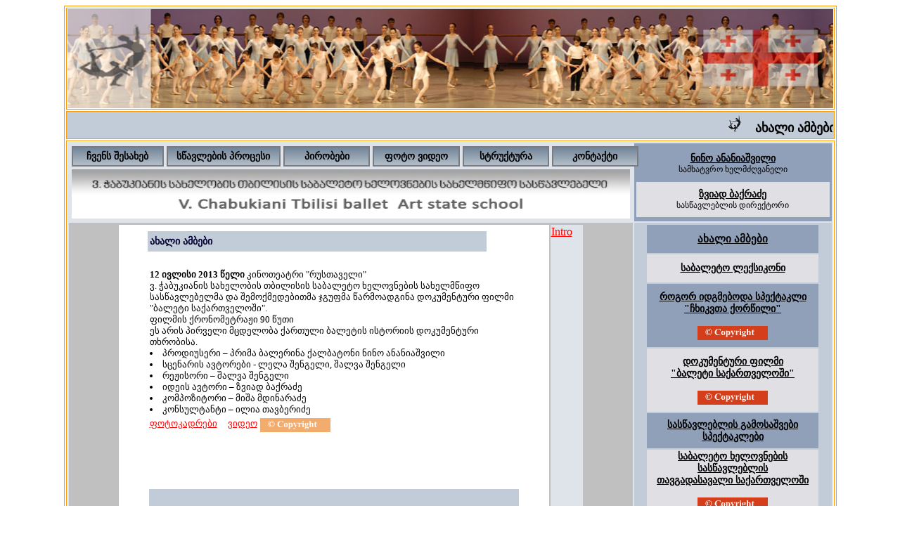

--- FILE ---
content_type: text/html; charset=UTF-8
request_url: https://www.stateballetschool.ge/ballet_georgia_geo.php
body_size: 24710
content:
<html>
<head>
<meta http-equiv="Content-Type" content="text/html; charset=utf-8" />
<title>Ballet School</title>

<link href="style.css" rel="stylesheet" type="text/css">
<style>
.foni {
         background-image: url('topbaner.png');
		 width:100%;
		 height: 141px;
		 animation-name: example;
         animation-duration: 8s;
		    }

			@keyframes example {
  from {background-position: 0,0;}
  to {background-position: 3000px,0px;}
}

.foni:hover:

  @keyframes example {
  from {background-position: 0,0;}
  to {background-position: 6000px,0px;}
  }



 #slow_nav > ul{
    width: 100%;
    margin:0px auto 0;
	padding:0;
	list-style-type: none;
}
 
#slow_nav > ul > li{
    list-style: none;
    display: inline-block;
    position:relative;
    padding:0;
	width:15%;
	background: rgb(114,133,153);
    background: linear-gradient(to bottom, #728599, #b4bec9);
   text-align:center;
   line-height: 25px;
   border: 2px solid #7a7c7f;
   vertical-align: middle;
   font-weight: bold;

   
}
 
#slow_nav a{text-decoration:none;}
 
#slow_nav > ul > li > a{
    font-size:14px;
    padding:1px;
     color:#000000;
}
 
#slow_nav li ul{
    position:absolute;
    list-style:none;
    text-align:center;
    top:15px;
    font-size:14.5px;
    left:0;
    margin:0;
    padding:0;
	width:100%;
	 letter-spacing: 2px;
    	 

    max-height:0px;
    overflow:hidden;
    -webkit-transition:max-height 0.6s linear;
    -moz-transition:max-height 0.6s linear;
    transition:max-height 0.6s linear;

}
 
#slow_nav li:hover ul{
    max-height:300px;
}
 
#slow_nav li ul li{
    background-color:#d5dbe1;
    border:2px solid #b3b3b3;
	height: 70px;
	vertical-align: middle;
	
	
}
 

 
#slow_nav li ul li a{
    padding:5px 12px;
    color:#000000;
    display:block;
	font-weight: bold;

}
 
#slow_nav li ul li:hover{
    background-color:#d5dbe1;
	

}
 
#slow_nav li ul li:first-child{
    margin-top:10px;
    position:relative;


}
 
#slow_nav li ul li:first-child:before{
    content:'';
    position:absolute;
    width:1px;
    height:1px;
    border-bottom-color:#333;
    left:10px;
    top:-10px;

}</style>
</head>

<body>
<table width="87%" border="1" align="center" bordercolor="#FF9900">
  <tr>
    <td align="center" valign="top" width="100%">

     <table class="foni" style="padidng: 0; margin: 0; border: 0; border-spacing:0;">
<tr style="padding: 0px"><td style="padding: 0px"><img src="charcho2.png" style='width:100%; height:141px; padidng: 0; margin: 0; border: 0;'></td></tr>
</table>

    </td>
  </tr>
    <tr valign="center" height=30><td bgcolor="#C2CBD8" height=40><marquee scrollamount="4" ><img src="images/logo_mor_2.gif">&nbsp;&nbsp;&nbsp;&nbsp;
  <a href="news_geo.php"  style="color:#000000; font-size:18; font-weight: bold; text-decoration:none;">ახალი ამბები</a>&nbsp;&nbsp;&nbsp;&nbsp;<img src="images/logo_mor_2.gif">&nbsp;&nbsp;&nbsp;&nbsp;
  <a href="ballet_georgia_geo.php"  style="color:#000000; font-size:18; font-weight: bold; text-decoration:none;">დოკუმენტური ფილმი "ბალეტი საქართველოში"</a>&nbsp;&nbsp;&nbsp;&nbsp;<img src="images/logo_mor_2.gif">&nbsp;&nbsp;&nbsp;&nbsp;
  <a href="leqsikoni.php"  style="color:#000000; font-size:18; font-weight: bold; text-decoration:none;">საბალეტო ლექსიკონი</a>&nbsp;&nbsp;&nbsp;&nbsp;<img src="images/logo_mor_2.gif">&nbsp;&nbsp;&nbsp;&nbsp;
  
   </marquee></td></tr>
  <tr>
    <td align="center" valign="top" bgcolor="#FFFFFF"><table width="100%" bgcolor="#DFE3EA">
      <tr bgcolor="#DFE3EA">
        <td height="102" align="center" valign="top">		<table width='100%' style="vertical-align: middle;"><tr><td>
  <nav id="slow_nav" style="text-align: left;">
  
    <ul style="white-space: nowrap">
        <li style='width:16%'>
        <a href="about.php" >ჩვენს შესახებ</a>
            <ul >
              <li style="white-space: normal"><a href="about.php"><img src="chven2.png" width='100%' height='65px'></a></li>
            </ul>
        </li>

      <li style='width:20%'>
        <a href="traning_1.php" style="white-space: nowrap">სწავლების პროცესი</a>
            <ul >
               <li style="line-height:55px"><a href="traning_1.php"><img src="programa2.png" width='100%' height='65px'></a></li>
            </ul>
        </li>

		<li>
        <a href="terms_1.php">პირობები</a>
            <ul>
               <li style="white-space: wrap"><a href="terms_1.php" ><img src="pirobebi2.png" width='100%' height='65px'></a></li>
            </ul>
        </li>
		
		<li>
        <a href="video_4.php">ფოტო ვიდეო</a>
            <ul>
               <li><a href="video_4.php" style="white-space: normal"><img src="galerea2.png" width='100%' height='65px'></a></li>
            </ul>
        </li>

		<li>
        <a href="structure_1.php">სტრუქტურა</a>
            <ul>
               <li><a href="structure_1.php" style="white-space: normal"><img src="struqtura2.png" width='100%' height='65px'></a></li>
            </ul>
        </li>

		<li>
        <a href="contact_1.php">კონტაქტი</a>
            <ul>
               <li style="line-height:55px"><a href="contact_1.php"><img src="conta2.png" width='100%' height='65px'></a></li>
            </ul>
        </li>
    </ul></td></tr>
	<tr><td><img src="menufon.png" width='100%' height='70px'></td></tr>
</nav></td></tr></table></td>
        <td align="center" valign="middle" bgcolor="#91A0B9"><table  height="76" width="100%">
          <tr>
            <td height="48px" align="center" bgcolor="#91A0B9" width="100%"><span class="style34"><a href="http://www.stateballetschool.ge/entrance_10.php" style="color:#000000">ნინო ანანიაშვილი</a></span><br>
  <span class="style22">სამხატვრო ხელმძღვანელი</span></td>
          </tr>
          <tr>
            <td align="center" bgcolor="#E0DFE3" height="40px">
              <p><span class="style24"><a href="http://www.stateballetschool.ge/entrance_11.php" class="style34" style="color:#000000">ზვიად ბაქრაძე</a></span><br>
                  <span class="style22">სასწავლებლის დირექტორი</span></p></td>
          </tr>
		  
        </table></td>
      </tr>
      <tr>
        <td width="74%" valign="top" bgcolor="#C0C0C0"><table width="83%" align="center">
          <tr>
            <td colspan="2" rowspan="2" align="left" valign="top" bgcolor="#FFFFFF">
                <blockquote>
				
                  <p align="left" > <span class="style31 style32">
				  <table style="background-color:#C2CBD8" width="91%"><tr><td height="25" class="style31 style32">ახალი ამბები</td></tr></table>
				  </span><br>


<table>
<tr><td colspan=2><img src='images/mocmoba.gif' ID="suratebi" onmouseout="gamortva()"></td></tr>



<tr><td colspan=2>
<font size=2><b>12 ივლისი  2013 წელი</b>
კინოთეატრი "რუსთაველი"<br>
ვ.	ჭაბუკიანის სახელობის თბილისის საბალეტო ხელოვნების სახელმწიფო სასწავლებელმა და შემოქმედებითმა ჯგუფმა წარმოადგინა დოკუმენტური ფილმი       "ბალეტი საქართველოში".<br>
ფილმის ქრონომეტრაჟი 90 წუთი<br>
ეს არის პირველი მცდელობა ქართული ბალეტის ისტორიის დოკუმენტური თხრობისა.<br>
<li>პროდიუსერი – პრიმა ბალერინა ქალბატონი ნინო ანანიაშვილი
 <li> სცენარის ავტორები - ლელა შენგელი, შალვა შენგელი
 <li> რეჟისორი – შალვა შენგელი
 <li> იდეის ავტორი – ზვიად ბაქრაძე
 <li> კომპოზიტორი – მიშა მდინარაძე
 <li> კონსულტანტი – ილია თავბერიძე
</td></tr>
<tr><td style="width:23%; font-size:13"  height="100" valign="top"><a href="12_ivlisi_2013.php">ფოტოკადრები</a>&nbsp;&nbsp;&nbsp;&nbsp;&nbsp;<a href="#" onclick="video7()">ვიდეო</a></td>
<td align="left" valign="top"><a href="#"  onMouseover="axali()">
         <img src="copyright.gif">
	
	
	</a></td></tr>
	<tr height=50 bgcolor="#c2cbd8"><td colspan=2>&nbsp;</td></tr>
	</table><p>



                </blockquote>
                <td width="7%" align="left" valign="top" bgcolor="#DFE3EA"><a href="http://www.stateballetschool.ge/index.php" class="style32">Intro</a></td>
          </tr>
        </table>          </td>
        <td width="26%" align="center" valign="top" bgcolor="#C2CBD8"><table width="89%">

           <tr>
            <td height="40" align="center" bgcolor="#91A0B9"><span class="style34"><b style="font-size:15;"><a href="http://stateballetschool.ge/news_geo.php" style="color:#000000">ახალი ამბები</a></b></a></td>
          </tr>
		  <tr>
            <td height="40" align="center" bgcolor="#E0DFE3"><span class="style34"><a href="http://www.stateballetschool.ge/leqsikoni.php" style="color:#000000">საბალეტო ლექსიკონი</a></span></td>
          </tr>
		  
		  <tr>
            <td height="90" align="center" align="center" bgcolor="#91A0B9"><span class="style34"><a href="http://www.stateballetschool.ge/chxikvta_qorwili_geo.php" style="color:#000000">როგორ იდგმებოდა სპექტაკლი<br> "ჩხიკვთა ქორწილი"</a><br>&nbsp;<br>
			<img src="copyright1.gif">
	</span></td>
          </tr>

		  <tr>
            <td height="90" align="center" align="center" bgcolor="#E0DFE3"><span class="style34"><a href="http://www.stateballetschool.ge/ballet_georgia_geo.php" style="color:#000000">დოკუმენტური ფილმი<br> "ბალეტი საქართველოში"</a><br>&nbsp;<br>
			<img src="copyright1.gif">
	</span></td>
          </tr>

		  <tr style="text-align:center;">
            <td height="50px" align="center" valign="center" bgcolor="#91A0B9" width="100%" style="text-align:center;"><span class="style34"><a href="#" onclick="gashla()" style="color:#000000">სასწავლებლის გამოსაშვები სპექტაკლები</a></span>

           <ul id="kopelia" class="style34" border=2 width="100%" style="text-align:center; list-style-type: none;">
		   
		   
            <li align="center" width="100%" style="text-align:center;"><a href="#" onclick="video_qorwili()" target="_blank"  style="text-align:center; color:#000000;" > "ჩხიკვთა ქორწილი"
		    <li align="center" width="100%" style="text-align:center;"><a href="#" onclick="video_paxita()" target="_blank"  style="text-align:center; color:#000000;" > "პახიტა"
            <li align="center" width="100%" style="text-align:center;"><a href="#" onclick="video_celicadi()" target="_blank"  style="text-align:center; color:#000000;"> "წელიწადის დრონი"
            <li align="center" width="100%" style="text-align:center;"><a href="#" onclick="video_aiboliti()" target="_blank"  style="text-align:center; color:#000000;"> "ექიმი აიბოლიტი"
            <li align="center" width="100%" style="text-align:center;"><a href="#" onclick="video_tojinebi()" target="_blank"  style="text-align:center; color:#000000;"> "თოჯინების ფერია"
			<li align="center" width="100%" style="text-align:center;"><a href="#" onclick="video_copelia()" target="_blank"  style="text-align:center; color:#000000;"> "კოპელია"
			<li align="center" width="100%" style="text-align:center;"><a href="#" onclick="video_zafxuli()" target="_blank"  style="text-align:center; color:#000000;"> "ზაფხულის ღამის სიზმარი"
			<li align="center" width="100%" style="text-align:center;"><a href="#" onclick="video_konkia()" target="_blank"  style="text-align:center; color:#000000;"> "კონკია"
			<li align="center"><a href="#" onclick="video_chipolino()" target="_blank" style="color:#000000">"ჩიპოლინო"
			<li align="center"><a href="#" onclick="video_arlekini()" target="_blank" style="color:#000000">"არლეკინის მილიონები"
			
			</ul>

			</td>
          </tr>
		  
		  <tr>
            <td height="90" align="center" align="center" bgcolor="#E0DFE3"><span class="style34"><a href="#" onclick="wigni();" style="color:#000000">საბალეტო ხელოვნების სასწავლებლის<br> თავგადასავალი საქართველოში</a><br>&nbsp;<br>
			
			<img src="copyright1.gif">
			
			
			</span></td>
          </tr>

		   <tr>
            <td height="40" align="center" bgcolor="#91A0B9"><span class="style34"><a href="http://www.stateballetschool.ge/informacia.php" style="color:#000000">ინფორმაცია</a></span></td>
          </tr>

		   <tr>
            <td height="50" align="center" align="center" bgcolor="#E0DFE3"><span class="style34"><a href="http://www.stateballetschool.ge/22_celi.pdf" style="color:#000000">სასწავლებლის 22 წლის<br> გაწეული მუშაობის ანგარიში</a></span></td>
          </tr>

          <tr>
            <td align="center" bgcolor="#E0DFE3">




           <style>
#calendar2 {
  width: 100%;
  font: monospace;
  line-height: 1.2em;
  font-size: 15px;
  text-align: center;
  
  }
#calendar2 thead tr:last-child {
  font-size: 15px;
  color: #FFF;
  background: #91a0b9;
  box-shadow: inset 0 0 4px;
    /*თვეები*/
}
#calendar2 thead tr:nth-child(1) td:nth-child(2) {
  color: #2c567a;
  font-weight: bold; 
  line-height:40px;
  /*წელი*/
}
#calendar2 thead tr:nth-child(1) td:nth-child(1):hover, #calendar2 thead tr:nth-child(1) td:nth-child(3):hover {
  cursor: pointer;
}
#calendar2 tbody td {
  color: #2c567a;
}
#calendar2 tbody td:nth-child(n+6), #calendar2 .holiday {
  color: #dc0000;
  
}
#calendar2 tbody td.today {
  background: rgb(220, 0, 0);
  color: #fff;
  box-shadow: inset 0 0 4px;
}
</style>

<table id="calendar2">
  <thead>
    <tr><td>‹<td colspan="5"><td>›
    <tr><td>Mo<td>Tu<td>We<td>Th<td>Fr<td>Sa<td>Su
  <tbody>
</table>

<script>
function Calendar2(id, year, month) {
var Dlast = new Date(year,month+1,0).getDate(),
    D = new Date(year,month,Dlast),
    DNlast = new Date(D.getFullYear(),D.getMonth(),Dlast).getDay(),
    DNfirst = new Date(D.getFullYear(),D.getMonth(),1).getDay(),
    calendar = '<tr>',
    month=["January","February","March","April","May","June","July","August","September","Octomber","November","December"];
if (DNfirst != 0) {
  for(var  i = 1; i < DNfirst; i++) calendar += '<td>';
}else{
  for(var  i = 0; i < 6; i++) calendar += '<td>';
}
for(var  i = 1; i <= Dlast; i++) {
  if (i == new Date().getDate() && D.getFullYear() == new Date().getFullYear() && D.getMonth() == new Date().getMonth()) {
    calendar += '<td class="today">' + i;
  }else{
    calendar += '<td>' + i;
  }
  if (new Date(D.getFullYear(),D.getMonth(),i).getDay() == 0) {
    calendar += '<tr>';
  }
}
for(var  i = DNlast; i < 7; i++) calendar += '<td>&nbsp;';
document.querySelector('#'+id+' tbody').innerHTML = calendar;
document.querySelector('#'+id+' thead td:nth-child(2)').innerHTML = month[D.getMonth()] +' '+ D.getFullYear();
document.querySelector('#'+id+' thead td:nth-child(2)').dataset.month = D.getMonth();
document.querySelector('#'+id+' thead td:nth-child(2)').dataset.year = D.getFullYear();
if (document.querySelectorAll('#'+id+' tbody tr').length < 6) {  // чтобы при перелистывании месяцев не "подпрыгивала" вся страница, добавляется ряд пустых клеток. Итог: всегда 6 строк для цифр
    document.querySelector('#'+id+' tbody').innerHTML += '<tr><td>&nbsp;<td>&nbsp;<td>&nbsp;<td>&nbsp;<td>&nbsp;<td>&nbsp;<td>&nbsp;';
}
}
Calendar2("calendar2", new Date().getFullYear(), new Date().getMonth());
// переключатель минус месяц
document.querySelector('#calendar2 thead tr:nth-child(1) td:nth-child(1)').onclick = function() {
  Calendar2("calendar2", document.querySelector('#calendar2 thead td:nth-child(2)').dataset.year, parseFloat(document.querySelector('#calendar2 thead td:nth-child(2)').dataset.month)-1);
}
// переключатель плюс месяц
document.querySelector('#calendar2 thead tr:nth-child(1) td:nth-child(3)').onclick = function() {
  Calendar2("calendar2", document.querySelector('#calendar2 thead td:nth-child(2)').dataset.year, parseFloat(document.querySelector('#calendar2 thead td:nth-child(2)').dataset.month)+1);
}
</script>





              <script type="text/javascript" src="ieupdate.js"></script></td>
          </tr>
          <tr>
            <td align="center" bgcolor="#C2CBD8" class="style28"> </td>
          </tr>
         
		  
          <tr>
            <td align="center" bgcolor="#91A0B9" class="style35" style="color:#000000">კონტაქტი:</td>
          </tr>
          <tr>
            <td bgcolor="#E0DFE3"><p class="style22"> ვ.  ვეკუას 1,    0105  თბილისი,  საქართველო<br>
                    ტელ:  98  60 41,   93 12 63,  <br>ტელ../ფაქსი (+ 99532 )   98 86 49 <br>
                    <strong>e-mail:<a href="mailto:balletschoolge@gmail.com" style="text-decoration:none; font-size:14; color:#000000">balletschoolge@gmail.com</a><br>
					<a href="mailto:ballet_zuka@yahoo.com" style="text-decoration:none; font-size:14; color:#000000"> ballet_zuka@yahoo.com</a></strong> </p></td>
          </tr>
          <tr>
            <td height="9" align="center" bgcolor="#91A0B9"><p><strong><a href="http://www.stateballetschool.ge/reviews_1.php" class="style34" style="color:#000000">გამოხმაურება</a></strong></td>
          </tr>
          <tr>
            <td height="4" align="center" bgcolor="#E0DFE3"><br>			</tr>
          <tr>
            <td height="1" align="center" bgcolor="#E0DFE3"><img src="images/gam_1.jpg" width="120" height="80">                    </tr>
          <tr>
            <td height="1" align="center" bgcolor="#E0DFE3"><br>			</tr>
          <tr>
            <td height="4" align="center" bgcolor="#E0DFE3"><img src="images/gam_2.jpg" width="120" height="80">                    </tr>
          <tr>
            <td height="4" align="center" bgcolor="#E0DFE3"><br>			</tr>
          <tr>
            <td height="0" align="center" bgcolor="#E0DFE3"><img src="images/gam_3.jpg" width="120" height="80">                    </tr>
          <tr>
            <td height="-1" align="center" bgcolor="#E0DFE3"><br>          
          </tr>
          <tr>
            <td height="1" align="center" bgcolor="#E0DFE3"><img src="images/gam_4.jpg" width="128" height="80">          
          </tr>
          
            <td height="-2" align="center" bgcolor="#DFE3EA" class="style22">          </tr>
          <tr>
            <td height="-2" align="center" bgcolor="#C2CBD8" class="style22"><br>                  </tr>
          <tr>
            <td height="-2" align="center" bgcolor="#DFE3EA" class="style22">          </tr>
          <tr>
            <td height="-1" align="center" bgcolor="#C2CBD8" class="style35">    <img src="images/logo.gif">      
        </table>

		  <SCRIPT LANGUAGE="JavaScript">

function wigni()
{
window.open ("wigni/wigni.html","small", "width=1400, height=750, toolbar=0, status=0");
}

function pirveli()
{
window.open ("migeba/pirveli_klasi.html","small", "width=450, height=180, toolbar=0, status=0");
}
function meore()
{
window.open ("migeba/meore_klasi.html","small", "width=450, height=240, toolbar=0, status=0");
}
function mesame()
{
window.open ("migeba/mesame_klasi.html","small", "width=450, height=490, toolbar=0, status=0");
}
function video_doc()
{
window.open ("news/2012-2013/docfilm.html","small", "width=850, height=490, toolbar=0, status=0");
}
function video_copelia()
{
window.open ("copelia.html","small", "width=850, height=490, toolbar=0, status=0");
}
function video_chipolino()
{
window.open ("chipolino.html","small", "width=850, height=490, toolbar=0, status=0");
}
function video_arlekini()
{
window.open ("arlekini.html","small", "width=850, height=490, toolbar=0, status=0");
}
function video_tojinebi()
{
window.open ("tojinebi.html","small", "width=850, height=490, toolbar=0, status=0");
}
function video_aiboliti()
{
window.open ("aiboliti.html","small", "width=850, height=490, toolbar=0, status=0");
}
function video_celicadi()
{
window.open ("celicadi.html","small", "width=850, height=490, toolbar=0, status=0");
}
function video_paxita()
{
window.open ("paxita.html","small", "width=850, height=490, toolbar=0, status=0");
}
function video_konkia()
{
window.open ("konkia.html","small", "width=850, height=490, toolbar=0, status=0");
}

function video_zafxuli()
{
window.open ("zafxuli.html","small", "width=850, height=490, toolbar=0, status=0");
}
function video_qorwili()
{
window.open ("qorwili.html","small", "width=850, height=490, toolbar=0, status=0");
}

kopelia1=document.getElementById("kopelia");
kopelia1.style.display="none";

 function gashla()
 {
kopelia1.style.display="block";

 }
</script>
 </td>
      <tr>
        <td height="19" align="center" bgcolor="#DFE3EA"><script type="text/javascript">
function clock() {
var d = new Date();
var month_num = d.getMonth()
var day = d.getDate();
var hours = d.getHours();
var minutes = d.getMinutes();
var seconds = d.getSeconds();

month=new Array("January", "February", "March", "April", "May", "June",
"July", "August", "September", "Octomber", "November", "December");

if (day <= 9) day = "0" + day;
if (hours <= 9) hours = "0" + hours;
if (minutes <= 9) minutes = "0" + minutes;
if (seconds <= 9) seconds = "0" + seconds;

date_time =hours + ":" + minutes + ":" + seconds +  "&nbsp;&nbsp;" + day +" "+ month[month_num] + " " + d.getFullYear();
if (document.layers) {
 document.layers.doc_time.document.write(date_time);
 document.layers.doc_time.document.close();
}
else document.getElementById("doc_time").innerHTML = date_time;
 setTimeout("clock()", 1000);
}

clock();
</script>

<span id="doc_time" style="color:#2c567a;">
 
</span>
<script type="text/javascript">
 clock();
</script></td>
        <td bgcolor="#DFE3EA"> </td>
      </tr>
    </table>    </td>
  </tr>
  <tr>
    <td height="49" align="center" bgcolor="#C6CDD9"><p><span class="style22">© Copyright 2007</span> <span class="style22">V. Chabukiani
Tbilisi Ballet Art State School .</span><br><a href="mailto:ballet_zuka@yahoo.com" class="style22">Site  created 2007.Tbilisi.Georgia</a></p>
    </td>
  </tr>
</table>
</body>
</html>

<SCRIPT LANGUAGE="JavaScript">


shochi=document.getElementById("suratebi");
shochi.style.display="none";

function axali()
{
 
 shochi.style.display="block";
}

function gamortva()
{
 shochi.style.display="none";
}


function video7()
{
window.open ("news/2012-2013/docfilm.html","small", "width=850, height=480, toolbar=0, status=0");
}

function wigni()
{
window.open ("wigni/wigni.html","small", "width=1400, height=750, toolbar=0, status=0");
}

function video_copelia()
{
window.open ("copelia.html","small", "width=850, height=490, toolbar=0, status=0");
}
function video_chipolino()
{
window.open ("chipolino.html","small", "width=850, height=490, toolbar=0, status=0");
}
function video_arlekini()
{
window.open ("arlekini.html","small", "width=850, height=490, toolbar=0, status=0");
}

kopelia1=document.getElementById("kopelia");
kopelia1.style.display="none";

 function gashla()
 {
kopelia1.style.display="block";

 }


</SCRIPT>

 </BODY>
</HTML>
